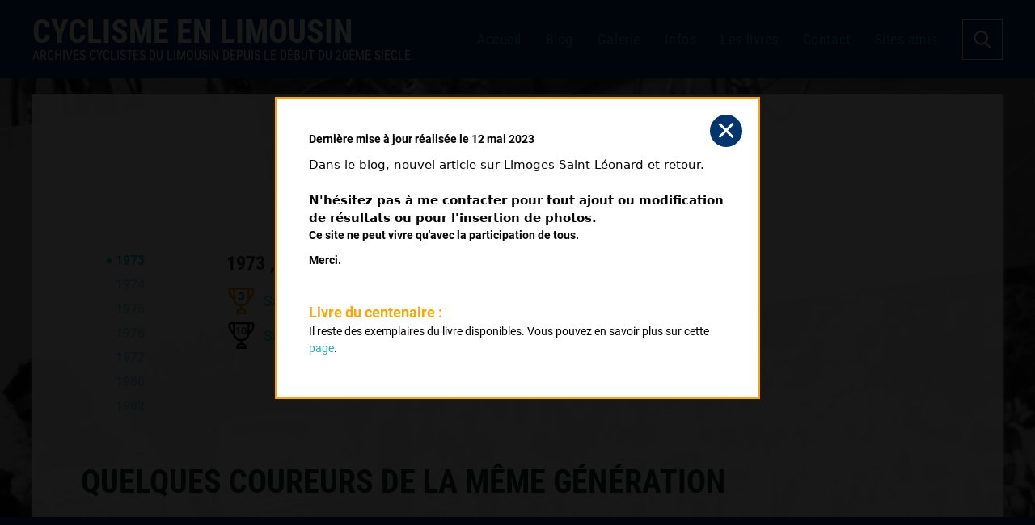

--- FILE ---
content_type: text/html; charset=UTF-8
request_url: https://cyclisme-en-limousin.fr/coureur.php?id_coureur=4427
body_size: 4148
content:
<!doctype html>
<!--[if lte IE 6]> <html class="no-js ie6 ie67 ie678" lang="fr"> <![endif]-->
<!--[if IE 7]> <html class="no-js ie7 ie67 ie678" lang="fr"> <![endif]-->
<!--[if IE 8]> <html class="no-js ie8 ie678" lang="fr"> <![endif]-->
<!--[if gt IE 8]><!--> <html class="no-js" lang="fr"> <!--<![endif]-->
<head>
    <meta charset="UTF-8"/>
    <title>Cyclisme en Limousin - Fiche de GUILLAMET Jean Pierre</title>
    <meta name="keywords" content="cyclisme, archives, archives cyclistes, résultats, Limousin, résultats cysclistes du Limousin, résultats cyclistes, coureurs, clubs" />
    <meta name="description" content="Cyclisme en Limousin, archives cyclistes concernant les cyclistes limousins et des alentours depuis les origines du cyclisme dans cette région. Résultats par courses sur route, piste et cyclo-cross, résultats par coureurs, recherche possible par noms." />
    <meta name="viewport" content="initial-scale=1.0, width=device-width">
    <link rel="stylesheet" href="dist/css/styles.min.css?cache=20260131125659"/> 
    <script src="//code.jquery.com/jquery-2.1.4.min.js"></script>
    <script src="dist/js/autocomplete.min.js"></script>
    <script src="dist/js/built.js?cache=20260131125659"></script>


    <meta property="og:image" content="http://www.cyclisme-en-limousin.fr/img/partage-facebook.jpg"/>
    <meta property="og:title" content="Cyclisme en Limousin"/>
    <meta property="og:url" content="https://cyclisme-en-limousin.fr/coureur.php?id_coureur=4427" />
    <meta property="og:site_name" content="Cyclisme en Limousin"/>
    <meta property="og:description" content="Cyclisme en Limousin - Fiche de GUILLAMET Jean Pierre"/>

    <meta name="twitter:image" content="http://www.cyclisme-en-limousin.fr/img/partage-twitter.jpg" />
    <meta name="twitter:title" content="Cyclisme en Limousin" />
    <meta name="twitter:description" content="Cyclisme en Limousin - Fiche de GUILLAMET Jean Pierre" />
    <meta name="twitter:url" content="https://cyclisme-en-limousin.fr/coureur.php?id_coureur=4427" />
    <meta name="twitter:card" content="summary_large_image" />

    <!--[if IE]>
        <script src="scripts/html5-ie.js"></script> 
        <link rel="stylesheet" href="css/ie.css"/>
    <![endif]--> 

    <!-- Global site tag (gtag.js) - Google Analytics -->
    <script async src="https://www.googletagmanager.com/gtag/js?id=UA-109530362-1"></script>
    <script>
      window.dataLayer = window.dataLayer || [];
      function gtag(){dataLayer.push(arguments);}
      gtag('js', new Date());

      gtag('config', 'UA-109530362-1');
    </script>
</head>

<body>
    <span class="url-pour-script" data-cible="https://cyclisme-en-limousin.fr"></span>
    <header class="header-principal">
	<div class="flex-container">
		<button class="burger large-hidden">
			<span></span>
			<span></span>
			<span></span>
		</button>
		
		<div class="">
	        <h1 class="uppercase mbn typo4"><a href="index.php">Cyclisme en Limousin</a></h1>
	        <h2 class="man normal uppercase big typo5">Archives cyclistes du Limousin depuis le début du 20ème siècle.</h2>
	    </div>

	    <ul class="unstyled menu-principal flex-container">
	    	<li><a href="index.php">Accueil</a></li>
	    	<li><a href="/blog/">Blog</a></li>
	    	<li><a href="/blog/galerie/">Galerie</a></li>
	        <li><a href="informations.php">Infos</a></li>
	        <li><a href="livre.php">Les livres</a></li>
	        <li><a href="contact.php">Contact</a></li>
	        <li><a href="liens.php">Sites amis</a></li>
	    </ul>

	    <button class="open-recherche flex-container">
	    	<svg version="1.1" xmlns="http://www.w3.org/2000/svg" xmlns:xlink="http://www.w3.org/1999/xlink" x="0px" y="0px" viewBox="0 0 56.966 56.966" xml:space="preserve">
				<path d="M55.146,51.887L41.588,37.786c3.486-4.144,5.396-9.358,5.396-14.786c0-12.682-10.318-23-23-23s-23,10.318-23,23 s10.318,23,23,23c4.761,0,9.298-1.436,13.177-4.162l13.661,14.208c0.571,0.593,1.339,0.92,2.162,0.92 c0.779,0,1.518-0.297,2.079-0.837C56.255,54.982,56.293,53.08,55.146,51.887z M23.984,6c9.374,0,17,7.626,17,17s-7.626,17-17,17 s-17-7.626-17-17S14.61,6,23.984,6z" fill="#fff"/>
			</svg>
	    </button>
	</div>
</header>


<div class="" style="background-image: url('../../img/bg-cel-32.jpg');">


        <section role="main" class="page-coureur"> 
           
            <h1 class="txtcenter typo4">GUILLAMET Jean Pierre</h1>
                        <!--<h2>Première année de compétition : 1973</h2>-->
            <h2 class="txtcenter uppercase typo4">Palmarès</h2>
            <div class="palmares flex-container">
                <div class="conteneur-palmares flex-container">
                    <div class="left">
                        <ul>
                            <li><a href="#" class="annee-palmares open" data-annee="1973">1973</a></li>
                            <li><a href="#" class="annee-palmares " data-annee="1974">1974</a></li>
                            <li><a href="#" class="annee-palmares " data-annee="1975">1975</a></li>
                            <li><a href="#" class="annee-palmares " data-annee="1976">1976</a></li>
                            <li><a href="#" class="annee-palmares " data-annee="1977">1977</a></li>
                            <li><a href="#" class="annee-palmares " data-annee="1980">1980</a></li>
                            <li><a href="#" class="annee-palmares " data-annee="1982">1982</a></li>
                        </ul>
                    </div>
                    
                    <div class="right">
                        <ul>
<li data-annee="1973" class="open">                                        <div>
                                            <h3 class="typo4">
                                                1973  
, AS Cheminot, AS Cheminot Villeneuve                                      
                                            </h3>
                                            <ul class="liste-palmares">
                                                <li class="ligne-palmares flex-container">
<span class="troisieme coupe">3</span>                                                    <div class="texte-ligne">
                                                        <a href="edition.php?id=5706&amp;provenance=4427">
                                                            Saint Sylvain Bas Le Roc                                                         </a>
                                                    </div>
                                                </li>
                                                <li class="ligne-palmares flex-container">
<span class=" coupe">10</span>                                                    <div class="texte-ligne">
                                                        <a href="edition.php?id=6747&amp;provenance=4427">
                                                            Saint Dizier Leyrenne                                                         </a>
                                                    </div>
                                                </li>
                              
                                            </ul>
                                        </div>
                                    </li>
<li data-annee="1974" class="">                                        <div>
                                            <h3 class="typo4">
                                                1974  
, Corbeil Essone                                      
                                            </h3>
                                            <ul class="liste-palmares">
                                                <li class="ligne-palmares flex-container">
<span class="troisieme coupe">3</span>                                                    <div class="texte-ligne">
                                                        <a href="edition.php?id=2538&amp;provenance=4427">
                                                            Ahun                                                         </a>
                                                    </div>
                                                </li>
                                                <li class="ligne-palmares flex-container">
<span class=" coupe">4</span>                                                    <div class="texte-ligne">
                                                        <a href="edition.php?id=2539&amp;provenance=4427">
                                                            Saint Martial Le Mont                                                         </a>
                                                    </div>
                                                </li>
                              
                                            </ul>
                                        </div>
                                    </li>
<li data-annee="1975" class="">                                        <div>
                                            <h3 class="typo4">
                                                1975  
, Corbeil Essone                                      
                                            </h3>
                                            <ul class="liste-palmares">
                                                <li class="ligne-palmares flex-container">
<span class="troisieme coupe">3</span>                                                    <div class="texte-ligne">
                                                        <a href="edition.php?id=8866&amp;provenance=4427">
                                                            Sannat                                                         </a>
                                                    </div>
                                                </li>
                                                <li class="ligne-palmares flex-container">
<span class=" coupe">5</span>                                                    <div class="texte-ligne">
                                                        <a href="edition.php?id=13302&amp;provenance=4427">
                                                            Mainsat                                                         </a>
                                                    </div>
                                                </li>
                                                <li class="ligne-palmares flex-container">
<span class=" coupe">5</span>                                                    <div class="texte-ligne">
                                                        <a href="edition.php?id=13301&amp;provenance=4427">
                                                            Chénérailles                                                         </a>
                                                    </div>
                                                </li>
                              
                                            </ul>
                                        </div>
                                    </li>
<li data-annee="1976" class="">                                        <div>
                                            <h3 class="typo4">
                                                1976  
, Corbeil Essone                                      
                                            </h3>
                                            <ul class="liste-palmares">
                                                <li class="ligne-palmares flex-container">
<span class=" coupe">10</span>                                                    <div class="texte-ligne">
                                                        <a href="edition.php?id=384&amp;provenance=4427">
                                                            Chamberet                                                         </a>
                                                    </div>
                                                </li>
                              
                                            </ul>
                                        </div>
                                    </li>
<li data-annee="1977" class="">                                        <div>
                                            <h3 class="typo4">
                                                1977  
, Corbeil Essone, AS Corbeil                                      
                                            </h3>
                                            <ul class="liste-palmares">
                                                <li class="ligne-palmares flex-container">
<span class="deuxieme coupe">2</span>                                                    <div class="texte-ligne">
                                                        <a href="edition.php?id=6021&amp;provenance=4427">
                                                            Evaux Les Bains                                                         </a>
                                                    </div>
                                                </li>
                                                <li class="ligne-palmares flex-container">
<span class=" coupe">9</span>                                                    <div class="texte-ligne">
                                                        <a href="edition.php?id=37665&amp;provenance=4427">
                                                            Neuvic d'Ussel                                                         </a>
                                                    </div>
                                                </li>
                                                <li class="ligne-palmares flex-container">
<span class=" coupe">10</span>                                                    <div class="texte-ligne">
                                                        <a href="edition.php?id=12799&amp;provenance=4427">
                                                            Sannat                                                         </a>
                                                    </div>
                                                </li>
                                                <li class="ligne-palmares flex-container">
<span class=" coupe">10</span>                                                    <div class="texte-ligne">
                                                        <a href="edition.php?id=14181&amp;provenance=4427">
                                                            Saint Georges La Pouge                                                         </a>
                                                    </div>
                                                </li>
                              
                                            </ul>
                                        </div>
                                    </li>
<li data-annee="1980" class="">                                        <div>
                                            <h3 class="typo4">
                                                1980  
, VC Ballancourt                                      
                                            </h3>
                                            <ul class="liste-palmares">
                                                <li class="ligne-palmares flex-container">
<span class=" coupe">6</span>                                                    <div class="texte-ligne">
                                                        <a href="edition.php?id=13313&amp;provenance=4427">
                                                            Mautes                                                         </a>
                                                    </div>
                                                </li>
                              
                                            </ul>
                                        </div>
                                    </li>
<li data-annee="1982" class="">                                        <div>
                                            <h3 class="typo4">
                                                1982  
, VC Gouzon                                      
                                            </h3>
                                            <ul class="liste-palmares">
                                                <li class="ligne-palmares flex-container">
<span class=" coupe">5</span>                                                    <div class="texte-ligne">
                                                        <a href="edition.php?id=1442&amp;provenance=4427">
                                                            Lépaud                                                         </a>
                                                    </div>
                                                </li>
                              
                                            </ul>
                                        </div>
                                    </li>
                        </ul>
                    </div>          
                </div>
            </div>

            <div class="remontees flex-container">
                <h2 class="uppercase mbn mtl typo4 more_big"><span>Quelques coureurs de la même génération</span></h2>
                    <a href="coureur.php?id_coureur=3127" class="remontee flex-container--column" title="Voir la page de DUBOST Bernard">
                        <div class="image-container flex-container" style="background-image:url('admin_cel/upload/photos/coureur_3127/image_1.jpg');"></div>
                        <div class="texte-remontee flex-container--column">
                            <h3>DUBOST Bernard</h3>
                            <p>Débuts limousins en 1973</p>
                            <span>Voir sa page</span>
                        </div>
                    </a>      
                    <a href="coureur.php?id_coureur=4726" class="remontee flex-container--column" title="Voir la page de JOURDAN Alain">
                        <div class="image-container flex-container" style="background-image:url(https://cyclisme-en-limousin.fr/blog/wp-content/uploads/2021/05/JourdanAlain2.jpg);"></div>
                        <div class="texte-remontee flex-container--column">
                            <h3>JOURDAN Alain</h3>
                            <p>Débuts limousins en 1973</p>
                            <span>Voir sa page</span>
                        </div>
                    </a>    
                    <a href="coureur.php?id_coureur=13417" class="remontee flex-container--column" title="Voir la page de BAZZO Pierre">
                        <div class="image-container flex-container" style="background-image:url(https://cyclisme-en-limousin.fr/blog/wp-content/uploads/2021/07/BazzoPierre.jpg);"></div>
                        <div class="texte-remontee flex-container--column">
                            <h3>BAZZO Pierre</h3>
                            <p>Débuts limousins en 1973</p>
                            <span>Voir sa page</span>
                        </div>
                    </a>    
            </div>
        </section>

    </div>

<div class="volet-recherche">
	<div>
        <div class="flex-container conteneur-fermer-volet">
            <button class="fermer-volet fermer-panel"><span></span>Fermer</button>
        </div>
        
        
        <form action="index.php" method="post" name="form_recherche" class="form-recherche mtl">
            <fieldset>
                <div>
                    <input type="text" class="recherche" name="recherche" placeholder="Nom du coureur ou de la course" value=""/>
                    <input type="submit" value="Valider"/>
                </div>
            </fieldset>
        </form>

        <div class="resultats-recherche">
        	
        </div>
    </div>
</div>

<div class="encart-maj">
    <div>
        <button class="close-popup-index fermer-panel"><span></span></button>
        
        <div class="texte-maj-desktop">
<p><strong>Derni&egrave;re mise &agrave; jour r&eacute;alis&eacute;e le 12 mai 2023</strong></p>
<div dir="auto" style="font-family: system-ui, -apple-system, 'system-ui', '.SFNSText-Regular', sans-serif; color: #050505; font-size: 15px; white-space: pre-wrap;">Dans le blog, nouvel article sur Limoges Saint L&eacute;onard et retour.</div>
<div dir="auto" style="font-family: system-ui, -apple-system, 'system-ui', '.SFNSText-Regular', sans-serif; color: #050505; font-size: 15px; white-space: pre-wrap;">&nbsp;</div>
<div dir="auto" style="font-family: system-ui, -apple-system, 'system-ui', '.SFNSText-Regular', sans-serif; color: #050505; font-size: 15px; white-space: pre-wrap;"><strong>N'h&eacute;sitez pas &agrave; me contacter pour tout ajout ou modification de r&eacute;sultats ou pour l'insertion de photos.</strong></div>
<p><strong>Ce site ne peut vivre qu'avec la participation de tous.</strong></p>
<p><strong>Merci.</strong></p>                             
        </div>

        <div class="texte-livre">
            <h4>Livre du centenaire : </h4>
            <p>Il reste des exemplaires du livre disponibles. Vous pouvez en savoir plus sur cette <a href="livre.php" title="page du livre du centenaire">page</a>.</p>
        </div>
    </div>
</div>

<footer class="footer-general pas typo5">
	<div class="central flex-container mentions-footer">
		<p class="txtcenter">© Cyclisme en Limousin - 2026</p>
		<a href="mentions-legales.php" class="size14" title="Voir la page mentions légales">Mentions légales</a>
	    <h4 class="txtcenter size14">Partager sur :</h4>
		<ul class="rs-partage unstyled flex-container">
			<li>
				<a href="https://www.facebook.com/sharer/sharer.php?u=https://cyclisme-en-limousin.fr/coureur.php?id_coureur=4427" class="facebook flex-container" target="_blank" title="Partager sur Facebook">
					<svg width="1792" height="1792" viewBox="0 0 1792 1792" xmlns="http://www.w3.org/2000/svg"><path d="M1343 12v264h-157q-86 0-116 36t-30 108v189h293l-39 296h-254v759h-306v-759h-255v-296h255v-218q0-186 104-288.5t277-102.5q147 0 228 12z"/></svg>
				</a>
			</li>

			<li>
				<a href="https://twitter.com/share?text=Cyclisme+en+Limousin+-+Fiche+de+GUILLAMET+Jean+Pierre,&nbsp;https://cyclisme-en-limousin.fr/coureur.php?id_coureur=4427" class="twitter flex-container" target="_blank" title="Partager sur Twitter">
					<svg width="1792" height="1792" viewBox="0 0 1792 1792" xmlns="http://www.w3.org/2000/svg"><path d="M1684 408q-67 98-162 167 1 14 1 42 0 130-38 259.5t-115.5 248.5-184.5 210.5-258 146-323 54.5q-271 0-496-145 35 4 78 4 225 0 401-138-105-2-188-64.5t-114-159.5q33 5 61 5 43 0 85-11-112-23-185.5-111.5t-73.5-205.5v-4q68 38 146 41-66-44-105-115t-39-154q0-88 44-163 121 149 294.5 238.5t371.5 99.5q-8-38-8-74 0-134 94.5-228.5t228.5-94.5q140 0 236 102 109-21 205-78-37 115-142 178 93-10 186-50z"/></svg>
				</a>
			</li>
		</ul>
	</div>
</footer></body>
</html>